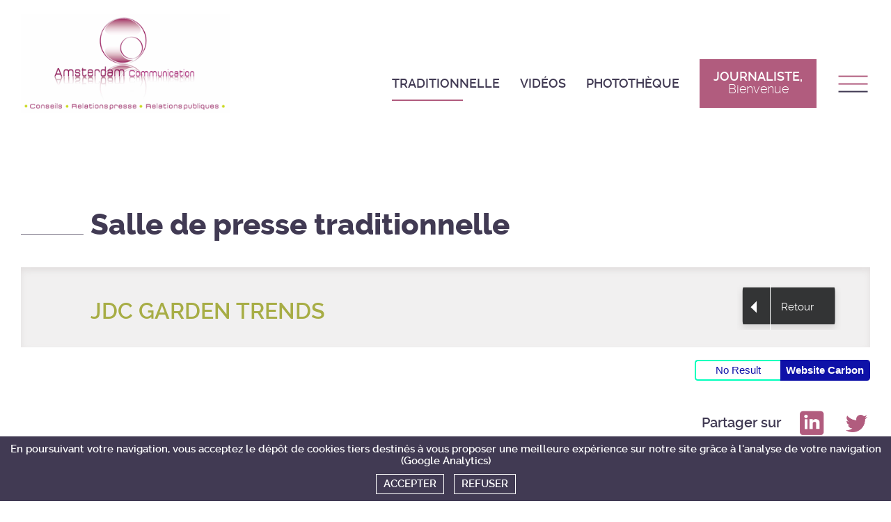

--- FILE ---
content_type: text/html; charset=UTF-8
request_url: https://www.amsterdamcommunication.fr/presse/jdc-exposant-krampouz-planchas-co543.html
body_size: 9193
content:
<!DOCTYPE html PUBLIC "-//W3C//DTD XHTML 1.0 Transitional//EN" "http://www.w3.org/TR/xhtml1/DTD/xhtml1-transitional.dtd">
<html xmlns="http://www.w3.org/1999/xhtml" lang="fr" xml:lang="fr">
    <head>
        <meta http-equiv="Content-Type" content="text/html; charset=utf-8"/>
        <meta name="viewport" content="width=device-width, initial-scale=1"/>

        <title>Communiqué JdC Garden Trends - Salle de presse - 27.01.23</title>

        <meta name="description" content="Presse Jdc Garden Trends : Krampouz dévoile sa nouvelle collection de planchas en inox pour 2024, alliance de la robustesse, de la précision et du plaisir.">

	    
        <link rel="canonical" href="https://www.amsterdamcommunication.fr/presse/jdc-exposant-krampouz-planchas-co543.html"/>

	                <meta name="robots" content="all">
        
        <script type="text/javascript" src="/lib/jquery-1.11.2.min.js"></script>
        <script type="text/javascript" src="/lib/jquery-colorbox/jquery.colorbox-min.js"></script>
        <script type="text/javascript" src="/lib/jquery-colorbox/i18n/jquery.colorbox-fr.js"></script>
        <script type="text/javascript" src="/lib/jquery-form/js/jquery.form.js"></script>
        <script type="text/javascript" src="/lib/jquery.scrollTo.min.js"></script>
	    <script type="text/javascript" src="/lib/jquery.waypoints.min.js"></script>
	    <script type="text/javascript" src="/lib/jquery.matchHeight-min.js"></script>
	    <script type="text/javascript" src="/lib/js.cookie.js"></script>
        <script type="text/javascript" src="/lib/wn/slideshow.js"></script>
	    <script type="text/javascript" src="/lib/wn/popin.js"></script>
	    <script type="text/javascript" src="/lib/wn/accordion.js"></script>
        <script type="text/javascript" src="/swfobject.js"></script>

        <link rel="stylesheet" type="text/css" href="/lib/jquery-colorbox/colorbox.css"/>

	    <link rel="stylesheet" type="text/css" href="/font/2018/raleway/stylesheet.css"/>

        
	    <link rel="stylesheet" type="text/css" href="/css/2018/normalize.7.0.0.css"/>
	    <link rel="stylesheet" type="text/css" href="/css/2018/animate.css"/>
	    <link rel="stylesheet" type="text/css" href="/css/2018/kernel.css"/>
	    <link rel="stylesheet" type="text/css" href="/css/2018/project.css?v2"/>
	    <link rel="stylesheet" type="text/css" href="/css/2018/projectResponsive1920.css"/>
	    <link rel="stylesheet" type="text/css" href="/css/2018/projectResponsive1680.css"/>
	    <link rel="stylesheet" type="text/css" href="/css/2018/projectResponsive1280.css"/>
	    <link rel="stylesheet" type="text/css" href="/css/2018/projectResponsive1024.css"/>
	    <link rel="stylesheet" type="text/css" href="/css/2018/projectResponsive768.css"/>

	    <!--
        <link rel="stylesheet" type="text/css" href="/css/index.css"/>
        <link rel="stylesheet" type="text/css" href="/css/front.css"/>
        <link rel="stylesheet" type="text/css" href="/css/mobile.css"/>
        <link rel="stylesheet" type="text/css" href="/css/tablette.css"/>
        -->

	    <meta property="og:locale" content="fr_FR"/>

        	        <meta property="og:type" content="article"/>
	        <meta property="og:site_name" content="Amsterdam Communication"/>
	        <meta property="og:url" content="https://www.amsterdamcommunication.fr/presse/jdc-exposant-krampouz-planchas-co543.html"/>
	        <meta property="og:title" content="Communiqué JdC Garden Trends - Salle de presse - 27.01.23"/>
	        <meta property="og:description" content="Presse Jdc Garden Trends : Krampouz dévoile sa nouvelle collection de planchas en inox pour 2024, alliance de la robustesse, de la précision et du plaisir."/>
	        <meta property="og:image" content="https://www.amsterdamcommunication.fr/img-imagecommunique-image-1679485361-3737.jpg?w=1200&h=627&bandeColor=FFFFFF"/>

	        <meta name="twitter:title" content="Communiqué JdC Garden Trends - Salle de presse - 27.01.23">
	        <meta name="twitter:description" content="Presse Jdc Garden Trends : Krampouz dévoile sa nouvelle collection de planchas en inox pour 2024, alliance de la robustesse, de la précision et du plaisir.">
	        <meta name="twitter:image" content="https://www.amsterdamcommunication.fr/img-imagecommunique-image-1679485361-3737.jpg?w=1200&h=627&bandeColor=FFFFFF">
            </head>

    <body>
	    <div class="site">
	        <header class="pageHeader">
	<div class="block block1">
		<div class="centeredContent">
			<a href="/" class="logoLink">
				<img src="/images/2018/global/logo.png" alt="Amsterdam Communication : Conseils - Relations presse - Relations publiques" class="logo"/>
			</a>

			<div class="menuContainer menuContainer2">
				<ul class="menu menu2">
					<li class="menuItem">
						<a href="/presse/accueil.html" class="menuLink withEffect current">
							Traditionnelle
						</a>
					</li>

					<li class="menuItem">
						<a href="/presse-videos.html" class="menuLink withEffect">
							Vidéos
						</a>
					</li>

					<li class="menuItem">
						<a href="/presse/phototheque.html" class="menuLink withEffect">
							Photothèque
						</a>
					</li>

					<li class="menuItem">
						<a class="menuLink pressMenuLink2">
							<div class="pressMenuLink2P1">
								Journaliste,
							</div>

							<div class="pressMenuLink2P2">
								Bienvenue
							</div>
						</a>
					</li>
				</ul>

				<a class="menuButton"></a>

				<ul class="menu menu1">
					<li class="menuItem">
						<a href="/secteurs-intervention.html" class="menuLink withEffect">
							Agence
						</a>

						<ul class="subMenu">
							<li class="subMenuItem">
								<a href="/secteurs-intervention.html" class="subMenuLink">
									Secteurs d'intervention
								</a>
							</li>

							<li class="subMenuItem">
								<a href="/outils-communication.html" class="subMenuLink">
									Outils RP
								</a>
							</li>

							<li class="subMenuItem">
								<a href="/formation-professionnelle.html" class="subMenuLink">
									Média training
								</a>
							</li>

							<li class="subMenuItem">
								<a href="/activites.html" class="subMenuLink">
									Champs d'action
								</a>
							</li>

							<li class="subMenuItem">
								<a href="/galerie-videos.html" class="subMenuLink">
									Galerie vidéos
								</a>
							</li>
						</ul>
					</li>


					<li class="menuItem">
						<a href="/newsletter.html" class="menuLink withEffect">
							Mur-mur
						</a>
					</li>

					<li class="menuItem">
						<a href="https://www.architendances.fr" target="_blank" class="menuLink withEffect">
							Blog
						</a>
					</li>

					<li class="menuItem">
						<a href="/actualites.html" class="menuLink withEffect">
							Actualités
						</a>
					</li>

					<li class="menuItem">
						<a href="/contact.html" class="menuLink withEffect">
							Contact
						</a>
					</li>

					<li class="menuItem pressMenuItem">
						<a href="/presse/accueil.html" class="menuLink pressMenuLink withEffect">
							Salle de presse
						</a>

						<ul class="subMenu">
							<li class="subMenuItem">
								<a href="/presse/accueil.html" class="subMenuLink">
									Traditionnelle
								</a>
							</li>

							<li class="subMenuItem">
								<a href="/presse-videos.html" class="subMenuLink">
									Vidéo
								</a>
							</li>

							<li class="subMenuItem">
								<a href="/presse/phototheque.html" class="subMenuLink">
									Photothèque
								</a>
							</li>
						</ul>
					</li>

					<li class="closeMenuButton"></li>
				</ul>
			</div>

			<div class="clear"></div>
		</div>
	</div>
</header>

<script type="text/javascript">
	$(function () {
		// Variables
		var $window = $(window);
		var $document = $(document);
		var $context = $('.pageHeader');
	    var $menuContainer = $context.find('.menuContainer');
		var $menuContainer2 = $context.find('.menuContainer2');
		var $menuButton = $context.find('.menuButton');
		var $menu1 = $context.find('.menu1');


		// Functions
		var onResize = function () {
			if ($window.width() < 1024) {
		        $menuContainer.addClass('responsive');
			} else {
		        $menuContainer.removeClass('responsive');
			}
		};

		var openCloseMenu1 = function () {
			if ($menu1.is(':visible')) {
				closeMenu1();
			} else {
				openMenu1();
			}
		};

		var openMenu1 = function () {
			$menu1.fadeIn();
		};

		var closeMenu1 = function () {
			$menu1.fadeOut();
		};


		// Events
		$window.on('resize load', function () {
		    onResize();
		});

		$menuButton.on('click', function (event) {
			event.stopPropagation();

			openCloseMenu1();
		});

	    $document.on('click', function () {
	    	if (
	    		$menuContainer2.size() > 0
				|| $window.width() < 1024
		    ) {
		        closeMenu1();
		    }
	    });


	    // Calls
	    onResize();
	});
</script>


	        <section class="pageContent">
	            <div class="contenu-presse contenu-presse-communique">
	<div class="block block1">
		<div class="centeredContent">
			<h1 class="titleL1">
				Salle de presse traditionnelle
			</h1>

			<div class="filAriane">
				<a href="javascript:history.back();" class="lienRetour">
					<span class="picto"></span>

					<span class="label">
			            Retour
			        </span>
				</a>

				<div class="filArianeP2">
                    JdC Garden Trends				</div>

				<div class="clear"></div>
			</div>

			
			<div id="wcb" class="carbonbadge"></div>

			<div class="blocPartager">
				<div class="labelPartager">
					Partager sur
				</div>

				<a href="https://www.linkedin.com/sharing/share-offsite/?url=https%3A%2F%2Fwww.amsterdamcommunication.fr%2Fpresse%2Fjdc-exposant-krampouz-planchas-co543.html" target="_blank" title="LinkedIn" class="lienPartagerLinkedIn"></a>

				<a href="https://twitter.com/intent/tweet?text=Krampouz%20d%C3%A9voile%20sa%20nouvelle%20collection%20de%20planchas%20en%20inox%20pour%202024%20alliance%20de%20la%20robustesse%2C%20de%20la%20pr%C3%A9cision%20et%20du%20plaisir.%20https%3A%2F%2Fwww.amsterdamcommunication.fr%2Fpresse%2Fjdc-exposant-krampouz-planchas-co543.html" target="_blank" title="Twitter" class="lienPartagerTwitter"></a>
			</div>

		    <div class="informationsCommunique">
                				    <img src="/img-imagecommunique-image-1679485361-3737.jpg?w=750&h=502&bandeColor=FFFFFF" alt="JdC Garden Trends - JdC Garden Trends - Salle de presse - Amsterdam Communication" class="premiereImage"/>
                
		        <div class="date">
		            27 Janvier 2023		        </div>

		        <div class="typeCommunique">
		            		                Communiqué de presse
		            		        </div>

		        <h2 class="titre">
		            Krampouz dévoile sa nouvelle collection de planchas en inox pour 2024 alliance de la robustesse, de la précision et du plaisir.		        </h2>

		        		            <div class="description">
		                <strong>Leader de la plancha en inox</strong>, <strong>Krampouz</strong> est fi&egrave;re d&rsquo;une <strong>fabrication 100% fran&ccedil;aise</strong> qui lui permet depuis <strong>plus de 70 ans</strong> d&rsquo;&ecirc;tre un acteur reconnu sur le march&eacute; des <strong>appareils de cuisson haut de gamme</strong>. Krampouz d&eacute;voile sa nouvelle <strong>collection de planchas</strong> qui sortira sur le<strong> march&eacute; en 2024</strong>, et r&eacute;affirme l&rsquo;identit&eacute; forte de ses produits : des plaques de cuisson et des ch&acirc;ssis 100% inox, ainsi qu&rsquo;un design robuste, moderne et &eacute;pur&eacute;. <br /><span style="text-decoration: underline;"><strong>Stand L11</strong></span>		            </div>
		        
		        
		        <div class="clear"></div>
		    </div>

		    		        <div class="section sectionFichiers">
		            <h3 class="titreSection">
		                Téléchargements JdC Garden Trends		            </h3>

		            <div class="contenuSection">
		                <ul class="fichiers">
		                    		                        <li class="fichier">
		                            <a href="/file-fichiercommunique-fichier-813.html?method=down" title="Communiqué de presse KRAMPOUZ pour les JdC Garden Trends 2023" class="lienFichier">
		                                CP KRAMPOUZ - JdC Garden Trends		                            </a>
		                        </li>
		                    		                </ul>
		            </div>
		        </div>
		    
		    		        <div class="section sectionImages">
		            <h3 class="titreSection">
		                Photos associées JdC Garden Trends		            </h3>

		            <div class="contenuSection">
		                <div class="slideshow slideshowHorizontal slideshowImages">
		                    <div class="fenetreSlides">
		                        <div class="slides">
		                            		                                <a href="/img-imagecommunique-image-1679485361-3737.jpg" rel="galerie" title="Photos associées" class="slide" data-legende="KRAMPOUZ Plancha Saveur électrique" data-url-telechargement="/file-imagecommunique-image-down-3737.html?extension=.jpg" data-url-partage-pinterest="https://www.pinterest.com/pin/create/button/?url=https%3A%2F%2Fwww.amsterdamcommunication.fr%2Fpresse%2Fjdc-exposant-krampouz-planchas-co543.html&media=https%3A%2F%2Fwww.amsterdamcommunication.fr%2Fimg-imagecommunique-image-1679485361-3737.jpg&description=KRAMPOUZ%20Plancha%20Saveur%20%C3%A9lectrique" data-url-partage-facebook="http://www.facebook.com/sharer.php?u=https%3A%2F%2Fwww.amsterdamcommunication.fr%2Fpresse%2Fkrampouz-devoile-sa-nouvelle-collection-de-planchas-en-inox-pour-2024-alliance-de-la-robustesse-de-la-precision-et-du-plaisir-i3737.html" data-url-partage-twitter="https://twitter.com/intent/tweet?text=KRAMPOUZ%20Plancha%20Saveur%20%C3%A9lectrique%20https%3A%2F%2Fwww.amsterdamcommunication.fr%2Fpresse%2Fkrampouz-devoile-sa-nouvelle-collection-de-planchas-en-inox-pour-2024-alliance-de-la-robustesse-de-la-precision-et-du-plaisir-i3737.html">
		                                    <img src="/img-imagecommunique-image-1679485361-3737.jpg?w=310&h=208&bandeColor=FFFFFF" alt="JdC Garden Trends - JdC Garden Trends - Salle de presse - Amsterdam Communication" class="image"/>

		                                    <div class="masque"></div>
		                                </a>
		                            		                                <a href="/img-imagecommunique-image-1679485406-3738.jpg" rel="galerie" title="Photos associées" class="slide" data-legende="KRAMPOUZ Plancha Saveur électrique" data-url-telechargement="/file-imagecommunique-image-down-3738.html?extension=.jpg" data-url-partage-pinterest="https://www.pinterest.com/pin/create/button/?url=https%3A%2F%2Fwww.amsterdamcommunication.fr%2Fpresse%2Fjdc-exposant-krampouz-planchas-co543.html&media=https%3A%2F%2Fwww.amsterdamcommunication.fr%2Fimg-imagecommunique-image-1679485406-3738.jpg&description=KRAMPOUZ%20Plancha%20Saveur%20%C3%A9lectrique" data-url-partage-facebook="http://www.facebook.com/sharer.php?u=https%3A%2F%2Fwww.amsterdamcommunication.fr%2Fpresse%2Fkrampouz-devoile-sa-nouvelle-collection-de-planchas-en-inox-pour-2024-alliance-de-la-robustesse-de-la-precision-et-du-plaisir-i3738.html" data-url-partage-twitter="https://twitter.com/intent/tweet?text=KRAMPOUZ%20Plancha%20Saveur%20%C3%A9lectrique%20https%3A%2F%2Fwww.amsterdamcommunication.fr%2Fpresse%2Fkrampouz-devoile-sa-nouvelle-collection-de-planchas-en-inox-pour-2024-alliance-de-la-robustesse-de-la-precision-et-du-plaisir-i3738.html">
		                                    <img src="/img-imagecommunique-image-1679485406-3738.jpg?w=310&h=208&bandeColor=FFFFFF" alt="JdC Garden Trends - JdC Garden Trends - Salle de presse - Amsterdam Communication" class="image"/>

		                                    <div class="masque"></div>
		                                </a>
		                            		                                <a href="/img-imagecommunique-image-1679485418-3739.jpg" rel="galerie" title="Photos associées" class="slide" data-legende="KRAMPOUZ (logo)" data-url-telechargement="/file-imagecommunique-image-down-3739.html?extension=.jpg" data-url-partage-pinterest="https://www.pinterest.com/pin/create/button/?url=https%3A%2F%2Fwww.amsterdamcommunication.fr%2Fpresse%2Fjdc-exposant-krampouz-planchas-co543.html&media=https%3A%2F%2Fwww.amsterdamcommunication.fr%2Fimg-imagecommunique-image-1679485418-3739.jpg&description=KRAMPOUZ%20%28logo%29" data-url-partage-facebook="http://www.facebook.com/sharer.php?u=https%3A%2F%2Fwww.amsterdamcommunication.fr%2Fpresse%2Fkrampouz-devoile-sa-nouvelle-collection-de-planchas-en-inox-pour-2024-alliance-de-la-robustesse-de-la-precision-et-du-plaisir-i3739.html" data-url-partage-twitter="https://twitter.com/intent/tweet?text=KRAMPOUZ%20%28logo%29%20https%3A%2F%2Fwww.amsterdamcommunication.fr%2Fpresse%2Fkrampouz-devoile-sa-nouvelle-collection-de-planchas-en-inox-pour-2024-alliance-de-la-robustesse-de-la-precision-et-du-plaisir-i3739.html">
		                                    <img src="/img-imagecommunique-image-1679485418-3739.jpg?w=310&h=208&bandeColor=FFFFFF" alt="JdC Garden Trends - JdC Garden Trends - Salle de presse - Amsterdam Communication" class="image"/>

		                                    <div class="masque"></div>
		                                </a>
		                            		                        </div>
		                    </div>

		                    <a class="afficherSlidePrecedent"></a>
		                    <a class="afficherSlideSuivant"></a>
		                </div>
		            </div>
		        </div>
		    
		    
		    <div class="informationsClient">
    <div class="colonnes">
        <div class="colonne colonne1">
                            <div class="conteneurLogo">
                    <img src="/img-client-logo-1757676456-68.jpg?w=370&h=199&bandeColor=FFFFFF" alt="JdC Garden Trends - Salle de presse - Amsterdam Communication" class="logo"/>
                </div>
                    </div>

        <div class="colonne colonne2">
            <div class="nom">
                JdC Garden Trends            </div>

                            <div class="coordonnees">
                    Parc Chanot<br />
Rond Point du Prado<br />
13008 Marseille                </div>
            
            		        <a href="https://www.jdcgardentrends.com" target="_blank" class="lienSiteInternet">
			        Site internet
		        </a>
                    </div>

        <div class="colonne colonne3">
            <div class="contact">
	            <img src="/images/picto-contact.png" alt="" class="icon">

                <div class="contactPresse">
                    Contact presse
                </div>

                <div class="amsterdamCommunication">
                    Catherine AMSTERDAM
                </div>

                <div class="numeroTelephone">
                    Tel. <a href="tel:+33243940171" class="surbrillance">02 43 94 01 71</a>
                </div>
            </div>
        </div>

	    <div class="colonne colonne4">
		    <a href="/presse/demander-informations.html?ajax&idcommunique=543" rel="nofollow" class="lienDemandeInformationsComplementaires">
			    Demande d'informations

			    <br/>

			    complémentaires
		    </a>

            			    <a href="https://www.calameo.com/read/00241564715daa1a18aa9?authid=K3eMzygEy4QE" target="_blank" class="lienCalameo">
				    Revue de presse
			    </a>
            	    </div>
    </div>
</div><script type="text/javascript">//////////
// Variables
//////////

var $lienDemandeInformationsComplementaires;

//////////
// Fonctions
//////////

//////////
// Programme
//////////

$(function(){
	// Initialisation
	$lienDemandeInformationsComplementaires = $(".contenu-presse .lienDemandeInformationsComplementaires");

	// Evénements

	// Appels
	gererLienDemandeInformationsComplementaires($lienDemandeInformationsComplementaires);
});</script>
		    		        <div class="communiquePrecedentSuivant">
		            		                <a href="/presse/jdc-exposant-facom-chaussettes-travail-co497.html" class="lienVersCommuniquePrecedent actif">
		                    communiqué précédent JdC Garden Trends		                </a>
		            
		            		                <a href="/presse/jdc-exposant-eda-groupe-contentant-co554.html" class="lienVersCommuniqueSuivant actif">
		                    communiqué suivant JdC Garden Trends		                </a>
		            
		            <div class="clear"></div>
		        </div>
		    
		    <a href="javascript:history.back();" class="lienRetour">
		        <span class="picto"></span>

		        <span class="label">
		            Retour
		        </span>
		    </a>

		    <div class="clear"></div>
		</div>
	</div>
</div><script type="text/javascript">//////////
// Variables
//////////

var $slideshowImages;
var $slides;

//////////
// Fonctions
//////////

//////////
// Programme
//////////

$(function(){
	// Initialisation
	$slideshowImages = $(".contenu-presse-communique .slideshowImages");
	$slides = $(".contenu-presse-communique .slideshowImages .slide");

	// Evénements

	// Appels
	$slideshowImages.WNSlideshow({
		jouerAutomatiquement: false,
		effet: "glissement",
		/*nbSlidesMinimum: 4*/
	});

	$slides.colorbox({
		returnFocus: false,
		maxWidth: "90%",
		maxHeight: "90%",
		onLoad: function(){
			var $cboxContent = $("#cboxContent");

			var $legendeEtLiens = $cboxContent.find(".legendeEtLiens");
			$legendeEtLiens.remove();
		},
		onClosed: function(){
			var $cboxContent = $("#cboxContent");

			var $legendeEtLiens = $cboxContent.find(".legendeEtLiens");
			$legendeEtLiens.remove();
		},
		onComplete: function(){
			var $slide = $.colorbox.element();

			var $cboxContent = $("#cboxContent");

			var $legendeEtLiens = $('<div class="legendeEtLiens"></div>');
			$legendeEtLiens.appendTo($cboxContent);

			var $legende = $('<div class="legende">'+$slide.data("legende")+'</div>');
			$legende.appendTo($legendeEtLiens);

			var $lienPartagerTwitter = $('<a href="'+$slide.data("url-partage-twitter")+'" target="_blank" title="Twitter" class="lienPartagerTwitter"></a>');
			$lienPartagerTwitter.appendTo($legendeEtLiens);

			var $lienPartagerFacebook = $('<a href="'+$slide.data("url-partage-facebook")+'" target="_blank" title="Facebook" class="lienPartagerFacebook"></a>');
			$lienPartagerFacebook.appendTo($legendeEtLiens);

			var $lienPartagerPinterest = $('<a href="'+$slide.data("url-partage-pinterest")+'" target="_blank" title="Pinterest" class="lienPartagerPinterest"></a>');
			$lienPartagerPinterest.appendTo($legendeEtLiens);

			var $labelPartager = $('<span class="labelPartager">Partager sur</span>');
			$labelPartager.appendTo($legendeEtLiens);

			var $lienTelecharger = $('<a href="'+$slide.data("url-telechargement")+'" class="lienTelecharger">Télécharger</a>');
			$lienTelecharger.appendTo($legendeEtLiens);
		}
	});
});</script>	        </section>

	        <footer class="pageFooter">
    		<div class="block block4">
			<div class="centeredContent">
				<div class="text">
					Vous ne nous connaissez pas encore&nbsp;?

					<br/>

					Voici notre kit accueil presse “Bienvenue”
				</div>

				<a href="https://fr.calameo.com/read/002415647636abdc9b89c?authid=yuMkpVtQIYqZ" target="_blank" class="downloadLink">
					Bienvenue
				</a>
			</div>
		</div>
	
	<div class="block block3">
		<div class="centeredContent">
			<a href="/contact.html?recevoirinformations=1#formulaire" class="newsletterLink">
				<div class="newsletterLinkP1">
					Abonnez-vous à notre
				</div>

				<div class="newsletterLinkP2">
					Newsletter
				</div>

				<img src="/images/2018/global/newsletterIcon.png" alt="Newsletter - Amsterdam Communication, agence de relations presse maison-jardin" class="icon"/>
			</a>
		</div>
	</div>

	<div class="block block2">
		<div class="centeredContent">
			<a href="https://www.youtube.com/user/amsterdamcom1" target="_blank" class="youtubeSocialLink">
				Salle de presse vidéo
			</a>

			<ul class="socialLinkItems">
				<li class="socialLinkItem">
					<a href="https://www.linkedin.com/in/catherine-amsterdam-51065326/" target="_blank" class="socialLink linkedIn"></a>
				</li>

				<li class="socialLinkItem">
					<a href="https://www.facebook.com/amsterdamcom/" target="_blank" class="socialLink facebook"></a>
				</li>

				<li class="socialLinkItem">
					<a href="https://twitter.com/AgenceAmsterdam" target="_blank" class="socialLink twitter"></a>
				</li>

				<li class="socialLinkItem">
					<a href="https://www.pinterest.fr/amsterdamcom/" target="_blank" class="socialLink pinterest"></a>
				</li>

				<li class="socialLinkItem">
					<a href="https://www.instagram.com/caamsterdam/" target="_blank" class="socialLink instagram"></a>
				</li>

				<li class="socialLinkItem">
					<a href="https://anchor.fm/amsterdam-communication" target="_blank" class="socialLink anchorFm"></a>
				</li>
			</ul>
		</div>
	</div>

	<div class="block block1">
		<div class="centeredContent">
			<div class="columns columnL1s">
				<div class="column columnL1 columnL1-1">
					<a href="https://www.rp30.fr" target="_blank" class="coachRPLink">
						<img src="/images/2018/global/rpLogo.png" alt="Application RP 3.0 de l’agence Amsterdam Communication pour réussir ses relations presse" class="logo"/>

						<div class="title">
							Coach RP3.0
						</div>

						<div class="text">
							Découvrez Mon Coach RP3.0

							<br/>

							l'appli pour réussir ses relations presse&nbsp;!
						</div>
					</a>

					<div class="space"></div>

					<a href="/pdf/charte-qualite-agence-rp-amsterdamcommunication.pdf" target="_blank" class="link">
						Charte qualité
					</a>

					<div></div>

					<a href="https://www.synap.org" target="_blank" class="link synapLink">
						<div class="label">
							Agence agréée par le
						</div>

						<img src="/images/2018/global/synapLogo.png" alt="L’agence de relations presse Amsterdam Communication agréée par le Synap" class="logo"/>
					</a>

					<div></div>

					
					<a href="/mentions-legales.html" class="link legalNoticesLink">
						Mentions légales
					</a>
				</div>

				<div class="column columnL1 columnL1-2">
					<div class="columns columnL2s">
						<div class="column columnL2 columnL2-1">
							<div class="title">
								Salle de Presse
							</div>

							<ul class="subMenu">
								<li class="subMenuItem">
									<a href="/presse/accueil.html" class="subLink">
										Salle de presse traditionnelle
									</a>
								</li>

								<li class="subMenuItem">
									<a href="/presse-videos.html" class="subLink">
										Salle de presse vidéo
									</a>
								</li>

								<li class="subMenuItem">
									<a href="/presse/phototheque.html" class="subLink">
										Photothèque
									</a>
								</li>
							</ul>

							<div class="space"></div>

							<div class="title">
								L'agence
							</div>

							<ul class="subMenu">
								<li class="subMenuItem">
									<a href="/secteurs-intervention.html" class="subLink">
										Secteurs d'intervention
									</a>
								</li>

								<li class="subMenuItem">
									<a href="/outils-communication.html" class="subLink">
										Outils RP
									</a>
								</li>

								<li class="subMenuItem">
									<a href="/formation-professionnelle.html" class="subLink">
										Média training
									</a>
								</li>

								<li class="subMenuItem">
									<a href="/activites.html" class="subLink">
										Champs d'action
									</a>
								</li>

								<li class="subMenuItem">
									<a href="/galerie-videos.html" class="subLink">
										Galerie vidéos
									</a>
								</li>
							</ul>
						</div>

						<div class="column columnL2 columnL2-2">
							<ul class="menu">
								
								<li class="menuItem">
									<a href="/newsletter.html" class="link">
										Mur mur
									</a>
								</li>

								<li class="menuItem">
									<a href="https://www.architendances.fr" target="_blank" class="link">
										Blog
									</a>
								</li>

								<li class="menuItem">
									<a href="/actualites.html" class="link">
										Actualités
									</a>
								</li>

								<li class="menuItem">
									<a href="/contact.html" class="link">
										Contact
									</a>
								</li>
							</ul>
						</div>
					</div>
				</div>

				<div class="column columnL1 columnL1-3">
					<div class="title">
						Pour nous contacter
					</div>

					<div class="text">
						Tél. <a href="tel:+33243940171" class="emailLink">02 43 94 01 71</a>

						<br/>

						e-mail <a href="mailto:ca@amsterdamcommunication.fr" class="emailLink">ca@amsterdamcommunication.fr</a>
					</div>

					<div class="space"></div>

					<div class="title">
						Pour venir
					</div>

					<div class="text">
						19 rue Saint Pierre

						<br/>

						72200 LA FLÈCHE
					</div>

					<a href="https://goo.gl/maps/wx4ZiCve1p4PV4yY7" target="_blank" class="mapLink">
						<img src="/images/2018/global/mapPicture.png" alt="Amsterdam Communication, agence RP basée à La Flèche (72200)" class="mapPicture"/>
					</a>
				</div>
			</div>
		</div>
	</div>
</footer>


<a class="rideUp"></a>

<script type="text/javascript">
    $(function () {
        // Variables
        var $window = $(window);
        var $rideUp = $('.rideUp');


        // Functions
        var showHideRideUpButton = function () {
            if ($window.scrollTop() >= 300) {
                $rideUp.fadeIn(300);
            } else {
                $rideUp.hide();
            }
        };

        var rideUp = function () {
            $.scrollTo(0, 1000);
        };


        // Events
        $window.on('scroll', function () {
            showHideRideUpButton();
        });

        $rideUp.on('click', function (){
            rideUp();
        });
    });
</script>


		    <div class="cookiesBanner">
			    <div class="message">
				    En poursuivant votre navigation, vous acceptez le dépôt de cookies tiers destinés à vous proposer une meilleure expérience sur notre site grâce à l'analyse de votre navigation (Google Analytics)
			    </div>

			    <a class="acceptButton">
				    Accepter
			    </a>

			    <a class="rejectButton">
				    Refuser
			    </a>

			    		    </div>
	    </div>

	    <script type='text/javascript' data-cfasync='false'>window.purechatApi = { l: [], t: [], on: function () { this.l.push(arguments); } }; (function () { var done = false; var script = document.createElement('script'); script.async = true; script.type = 'text/javascript'; script.src = 'https://app.purechat.com/VisitorWidget/WidgetScript'; document.getElementsByTagName('HEAD').item(0).appendChild(script); script.onreadystatechange = script.onload = function (e) { if (!done && (!this.readyState || this.readyState == 'loaded' || this.readyState == 'complete')) { var w = new PCWidget({c: 'e6050704-fdfb-46b3-a74b-97a1171078cb', f: true }); done = true; } }; })();</script>

	    <script src="https://unpkg.com/website-carbon-badges@1.1.3/b.min.js" defer></script>
    </body>
</html>
<script type="text/javascript">//



$(function() {
	//Core_upload
	$("input[type=button].core_upload_file_trigger, button.core_upload_file_trigger").click(function(){
		var trigger = $(this);
		var param = new Object();
		param.ajax      = "true";
		param.fileType  = trigger.attr("fileType");
		param.callBackFieldName  = trigger.attr("callBackFieldName");
		if(trigger.attr("autorizedMimeType") != undefined)
				param.autorizedMimeType = trigger.attr("autorizedMimeType").split(";");

		switch(trigger.attr("fileType")){
				case "image":
						if(trigger.attr("fileExtension") != undefined)
								param.fileExtension = trigger.attr("fileExtension");
						if(trigger.attr("exceptedwidth") != undefined)
								param.width = trigger.attr("exceptedwidth");
						if(trigger.attr("exceptedheight") != undefined)
								param.height = trigger.attr("exceptedheight");
						if(trigger.attr("isMaxSize") != undefined)
								param.isMaxSize = true;
						if(trigger.attr("bandeColor") != undefined)
								param.bandeColor = trigger.attr("bandeColor");
						break;
		}

		$("body").append('<div class="core_upload_file_popup" style="display:none;"></div>');
		var CoreUploadFilePopup = "div.core_upload_file_popup";
		param.core_UploadFile_Popup = CoreUploadFilePopup;

		$.get("core_upload.html", param, function(data){
            $(CoreUploadFilePopup).html(data);
            $(CoreUploadFilePopup ).dialog({ autoOpen:false, closeOnEscape:true, height:600, width:950, modal:true, resizable: false, draggable:false, title:"Fenêtre d'envoi de fichier", close:function(){
                                $(CoreUploadFilePopup).remove();
                            } });
            $(CoreUploadFilePopup).dialog("open");
            $(CoreUploadFilePopup).find("iframe").each(function() { $(this).attr('src', $(this).attr('src2')); });
		});
    });

	//Core_upload bouton étape 2
	$("body").off('click',"input[type=button].core_upload_file_trigger_etape2, button.core_upload_file_trigger_etape2").on('click',"input[type=button].core_upload_file_trigger_etape2, button.core_upload_file_trigger_etape2" , function(e){
		var trigger = $(this);
		var param = new Object();
		param.ajax      = "true";
		param.fileType  = trigger.attr("fileType");
		//param.callBackFieldName  = trigger.attr("callBackFieldName");
		if(trigger.attr("autorizedMimeType") != undefined)
				param.autorizedMimeType = trigger.attr("autorizedMimeType").split(";");

		switch(trigger.attr("fileType")){
				case "image":
						if(trigger.attr("fileExtension") != undefined)
								param.fileExtension = trigger.attr("fileExtension");
						if(trigger.attr("exceptedwidth") != undefined)
								param.width = trigger.attr("exceptedwidth");
						if(trigger.attr("exceptedheight") != undefined)
								param.height = trigger.attr("exceptedheight");
						if(trigger.attr("isMaxSize") != undefined)
								param.isMaxSize = true;
						if(trigger.attr("bandeColor") != undefined)
								param.bandeColor = trigger.attr("bandeColor");
						break;
		}

		$("body").append('<div class="core_upload_file_popup" style="display:none;"></div>');


		if( $(".fichierAEnvoyer[champ="+trigger.attr("champ")+"]").length == 0 ){
			codeHTMLChampFichier = '<input type="hidden" champ="'+trigger.attr("champ")+'" class="fichierAEnvoyer" name="champFichierJSONs['+$(".champChargementFichier[champ="+trigger.attr("champ")+"]").attr("idDisplay")+']['+$(".champChargementFichier[champ="+trigger.attr("champ")+"]").attr("nom")+']" value=""/>';
			$(".champChargementFichier[champ="+trigger.attr("champ")+"]").after(codeHTMLChampFichier);
		}

		var CoreUploadFilePopup = "div.core_upload_file_popup";
		param.core_UploadFile_Popup = CoreUploadFilePopup;

		param["raw"] = "";
		param[$("input.fichierPourCoreUpload").attr("name")] = $("input.fichierPourCoreUpload").attr("value");
		param["act"] = "add";
		param["etape2Directe"] = "";
		if($("input.fichierPourCoreUpload").attr("callBackFieldName") != undefined)
			param["callBackFieldName"] = $("input.fichierPourCoreUpload").attr("callBackFieldName");
		else
			param["callBackFieldName"] = $(".fichierAEnvoyer[champ="+trigger.attr("champ")+"]").attr("name");
		param["mod"] = "mono";
		param["fileType"] = trigger.attr("fileType");
		param["fileExtension"] = trigger.attr("fileExtension");
		param["bandecolor"] = 0;
		param["width"] = trigger.attr("exceptedwidth");
		param["height"] = trigger.attr("exceptedheight");
		param["noDelete"] = false;
		param["nomChamp"] = trigger.attr("champ");

		if($("input.fichierPourCoreUpload").attr("value") != "" && $("input.fichierPourCoreUpload").attr("value") != undefined){
			//+"champFichierJSONs["+champ.attr("idDisplay")+"]["+champ.attr("nom")+"]="+response.fichierJSON64
			$(this).ajaxWebApp({type: "POST", url: "core_upload.html?ajax" ,async: true, data: param, success: function(received){
				$(CoreUploadFilePopup).html(received);
				$(CoreUploadFilePopup ).dialog({ autoOpen:false, closeOnEscape:true, height:600, width:950, modal:true, resizable: false, draggable:false, title:"Fen�tre d'envoi de fichier", close:function(){
									$(CoreUploadFilePopup).remove();
								} });
				$(CoreUploadFilePopup).dialog("open");
			}});

		}
    });

	$("div.champChargementFichier").each(function(){
		gererChampChargementFichier($(this));
	});
});


////////////////////////////////////////
// Projet
////////////////////////////////////////

//////////
// Variables
//////////

//////////
// Fonctions
//////////

/**
 * Gérer un champ de sélection
 * @param $champSelection
 */
var gererChampSelection = function($champSelection)
{
	var $champ = $champSelection.find(".champ");
	var $valeur = $champSelection.find(".valeur");
	var $liste = $champSelection.find(".liste");
	var $elementListes = $liste.find(".elementListe");

	$champSelection.on("click", function(event){
		event.stopPropagation();

		$liste.show();
	});

	$elementListes.on("click", function(event){
		event.stopPropagation();

		var $elementListe = $(this);

		$champ.val($elementListe.data("valeur"));
		$valeur.text($elementListe.text());

		if ($elementListe.data("valeur") == "0") {
			$valeur.removeClass("actif");
		} else {
			$valeur.addClass("actif");
		}

		$liste.hide();
	});

	$(document).on("click", function(){
		$liste.hide();
	});
};

/**
 * Gérer le lien de demande d'informations complémentaires
 * @param $lien
 */
var gererLienDemandeInformationsComplementaires = function($lien)
{
	$lien.colorbox({
		maxWidth: '100%',
		maxHeight: '100%'
	});
};

/**
 * Gérer un formulaire AJAX
 * @param $formulaire
 * @param fcConfirmation
 * @param fcErreur
 */
var gererFormulaireAJAX = function($formulaire,fcConfirmation,fcErreur)
{
	$formulaire.ajaxForm({
		"url": $formulaire.attr("action"),
		"data": {
			"ajax": true
		},
		"beforeSubmit": function(formData,jqForm,options){
			$formulaire.find("button[type='submit']").prop("disabled",true);
			var $chargement = $formulaire.find(".chargement");
			if($chargement.size() != 0)
			{
				$chargement.show();
			}
		},
		"success": function(retourTraitementJSON,statusText,xhr,$form){
			$formulaire.find(".erreur").remove();
			$formulaire.find(".retourTraitement").empty();
			$formulaire.find("button[type='submit']").prop("disabled",false);
			var $chargement = $formulaire.find(".chargement");
			if($chargement.size() != 0)
			{
				$chargement.hide();
			}

			var retourTraitement = $.parseJSON(retourTraitementJSON);

			if(retourTraitement.Erreurs.champs.length != 0
				|| retourTraitement.Erreurs.generales.length != 0)
			{
				if(retourTraitement.Erreurs.champs.length != 0)
				{
					for(var nomChamp in retourTraitement.Erreurs.champs)
					{
						var $erreur = $('<span class="erreur">'+retourTraitement.Erreurs.champs[nomChamp]+'</span>');
						var $espaceChamp = $formulaire.find(".champ[name='"+nomChamp+"']").closest(".espaceChamp");
						$erreur.appendTo($espaceChamp);
					}
				}

				if(retourTraitement.Erreurs.generales.length != 0)
				{
					var $erreurs = $('<div class="erreurs"></div>');
					var $retourTraitement = $formulaire.find(".retourTraitement");
					$erreurs.appendTo($retourTraitement);

					for(var i in retourTraitement.Erreurs.generales)
					{
						var $erreur = $('<div class="erreur">'+retourTraitement.Erreurs.generales[i]+'</div>');
						$erreur.appendTo($erreurs);
					}
				}

				if(fcErreur != undefined)
				{
					fcErreur(retourTraitement);
				}
			}
			else if(retourTraitement.Redirection !== "")
			{
				document.location = retourTraitement.Redirection;
			}
			else if(retourTraitement.Confirmation !== "")
			{
				var $confirmation = $('<div class="confirmation">'+retourTraitement.Confirmation+'</div>');
				var $retourTraitement = $formulaire.find(".retourTraitement");
				$confirmation.appendTo($retourTraitement);

				$formulaire.attr("action","#");
				$formulaire.find("button[type='submit']").remove();

				if(fcConfirmation != undefined)
				{
					fcConfirmation(retourTraitement);
				}
			}
		}
	});
};


//////////
// Programme
//////////

$(function(){
	// Variables
	var $cookiesBanner = $('.cookiesBanner');
	var $acceptButton = $cookiesBanner.find('.acceptButton');
	var $rejectButton = $cookiesBanner.find('.rejectButton');

	var GA_PROPERTY = 'UA-24229092-1';
	var GA_COOKIE_NAMES = ['__utma', '__utmb', '__utmc', '__utmz', '_ga', '_gat'];


	// Fonctions
	var startGoogleAnalytics = function () {
		(function(i,s,o,g,r,a,m){i['GoogleAnalyticsObject']=r;i[r]=i[r]||function(){
			(i[r].q=i[r].q||[]).push(arguments)},i[r].l=1*new Date();a=s.createElement(o),
			m=s.getElementsByTagName(o)[0];a.async=1;a.src=g;m.parentNode.insertBefore(a,m)
		})(window,document,'script','https://www.google-analytics.com/analytics.js','ga');

		ga('create', GA_PROPERTY);
		ga('send', 'pageview');
	};

	var processCookiesConsent = function () {
		var consentCookie = Cookies.getJSON('hasConsent');
		var doNotTrack = navigator.doNotTrack || navigator.msDoNotTrack;

		if (
			doNotTrack === 'yes'
			|| doNotTrack === '1'
			|| consentCookie === false
		) {
			rejectCookies();

			return;
		}

		if (consentCookie === true) {
			startGoogleAnalytics();

			return;
		}

		if (
			doNotTrack === 'no'
			|| doNotTrack === '0'
		) {
			Cookies.set('hasConsent', true, {expires: 395});

			startGoogleAnalytics();

			return;
		}

		$cookiesBanner.addClass('shown');
	};

	var acceptCookies = function () {
		var consentCookie = Cookies.getJSON('hasConsent');

		if (consentCookie === undefined) {
			Cookies.set('hasConsent', true, {expires: 365});

			Cookies.remove('ga-disable-'+GA_PROPERTY);

			startGoogleAnalytics();

			$cookiesBanner.remove();
		}
	};

	var rejectCookies = function () {
		Cookies.set('ga-disable-'+GA_PROPERTY, true, {expires: 395});
		window['ga-disable-'+GA_PROPERTY] = true;

		Cookies.set('hasConsent', false, {expires: 395});

		$.each(GA_COOKIE_NAMES, function (gaCookieName) {
			Cookies.remove(gaCookieName);
		});

		$cookiesBanner.remove();
	};


	// Evénements
	$('a').on('click', function () {
		var $a = $(this);

		if (!$a.hasClass('learnMoreButton')) {
			acceptCookies();
		}
	});

	$cookiesBanner.on('click', function (event) {
		event.stopPropagation();
	});

	$acceptButton.on('click', function (event) {
		event.stopPropagation();

		acceptCookies();
	});

	$rejectButton.on('click', function (event) {
		event.stopPropagation();

		rejectCookies();
	});


	// Appels
	processCookiesConsent();
});</script>

--- FILE ---
content_type: text/css
request_url: https://www.amsterdamcommunication.fr/css/2018/projectResponsive1920.css
body_size: -135
content:
/*////////////////////////////////////////
// Moins de 1920px
////////////////////////////////////////*/

@media (max-width: 1919px)
{
	/*//////////////////////////////////////
	// Pages
	//////////////////////////////////////*/

	/*//////////////////
	// Page : accueil
	//////////////////*/

	/*.site .accueil .block3 .item
	{
		max-width: 245px;
	}*/
}

--- FILE ---
content_type: text/css
request_url: https://www.amsterdamcommunication.fr/css/2018/projectResponsive1280.css
body_size: 566
content:
/*////////////////////////////////////////
// Moins de 1280px
////////////////////////////////////////*/

@media (max-width: 1279px)
{
	/*//////////////////////////////////////
	// Global
	//////////////////////////////////////*/

	.site .centeredContent
	{
		padding: 0 20px;
	}

	.site .rideUp
	{
		/*right: 20px;*/
		bottom: 20px;
	}


	/*//////////////////
	// Page header
	//////////////////*/

	.site .pageHeader .block1 .logo
	{
		width: 205px;
	}

	.site .pageHeader .block1 .menuContainer
	{
		margin-top: 25px;
	}

	.site .pageHeader .block1 .menuItem
	{
		margin-left: 20px;
	}

	.site .pageHeader .block1 .menuLink
	{
		font-size: 16px;
	}

	.site .pageHeader .block1 .pressMenuLink
	{
		font-size: 16px;
	}


	/*//////////////////
	// Page footer
	//////////////////*/

	.site .pageFooter .block1 .columnL1-1
	{
		padding-right: 25px;
	}

	.site .pageFooter .block1 .columnL1-2
	{
		padding-left: 25px;
		padding-right: 25px;
	}

	.site .pageFooter .block1 .columnL1-3
	{
		padding-left: 25px;
	}

	/**/

	.site .pageFooter .block2 .socialLinkItems
	{
		display: block;
		margin: 50px 0 0 0;
	}

	.site .pageFooter .block2 .socialLink
	{
		width: 50px !important;
		height: 50px;
	}


	/*//////////////////////////////////////
	// Pages
	//////////////////////////////////////*/

	/*//////////////////
	// Page : accueil
	//////////////////*/

	.site .accueil .block3 .item
	{
		max-width: 175px;
		margin: 0 10px;
	}

	.site .accueil .block3 .text
	{
		font-size: 16px;
	}


	/*//////////////////
	// Page : secteurs d'intervention
	//////////////////*/

	.site .secteursInterventionContent .grid
	{
		margin: -50px 0 0 -30px;
	}

	.site .secteursInterventionContent .gridItem
	{
		padding: 50px 0 0 30px;
	}


	/*//////////////////
	// Page : activités
	//////////////////*/

	.site .activitesContent .box,
	.site .formationProfessionnelleContent .box,
	.site .outilsCommunicationContent .box
	{
		padding: 50px;
	}

	.site .activitesContent .titleL2:before,
	.site .formationProfessionnelleContent .titleL2:before,
	.site .outilsCommunicationContent .titleL2:before
	{
		left: -35px;
	}



	/*//////////////////
	// Page : contact
	//////////////////*/

	.site .contactContent .block2 .column1
	{
		padding-right: 25px;
	}

	.site .contactContent .block2 .column2
	{
		padding-left: 0;
	}


	/*//////////////////
	// Page : presse-videos
	//////////////////*/

	.site .galerieVideo .block1 .column1,
	.site .presseVideo .block1 .column1
	{
		padding-right: 25px;
	}

	.site .galerieVideo .block1 .column2,
	.site .presseVideo .block1 .column2
	{
		padding-left: 25px;
	}


	/*//////////////////
	// Pages : presse
	//////////////////*/

	.contenu-presse .informationsClient .lienDemandeInformationsComplementaires
	{
		padding: 20px 40px 20px 55px;
		background: url('/images/2018/shared/arrowIcon4.png') 15px center no-repeat #b15c7e;
	}

	.contenu-presse .informationsClient .lienCalameo
	{
		padding: 0 40px 0 55px;
		background: url('/images/2018/presse/eoIcon.png') 10px center no-repeat #413a53;
	}


	/*//////////////////
	// Page : presse/communique
	//////////////////*/

	.contenu-presse-communique .informationsCommunique .premiereImage
	{
		max-width: 400px;
	}
}

--- FILE ---
content_type: text/css
request_url: https://www.amsterdamcommunication.fr/css/2018/projectResponsive768.css
body_size: 1825
content:
/*////////////////////////////////////////
// Moins de 768px
////////////////////////////////////////*/

@media (max-width: 767px)
{
	/*//////////////////////////////////////
	// Global
	//////////////////////////////////////*/

	/*//////////////////
	// Page header
	//////////////////*/

	.site .pageHeader .block1 .menuContainer2 .menu1,
	.site .pageHeader .block1 .responsive .menu1
	{
		padding-left: 40px;
		padding-right: 60px;
		position: fixed;
		top: 0;
		left: 0;
		right: 0;
		bottom: 0;
		overflow: auto;
	}

	.site .pageHeader .block1 .menuContainer2 .closeMenuButton,
	.site .pageHeader .block1 .responsive .closeMenuButton
	{
		position: fixed;
	}


	/*//////////////////
	// Page footer
	//////////////////*/

	.site .pageFooter .block1 .columnL1-2
	{
		text-align: center;
	}

	.site .pageFooter .block1 .columnL2s
	{
		display: block;
	}

	.site .pageFooter .block1 .columnL2
	{
		display: block;
		width: auto;
	}

	.site .pageFooter .block1 .columnL2-2
	{
		margin-top: 40px;
	}

	/**/

	.site .pageFooter .block2
	{
		padding-top: 60px;
		padding-bottom: 60px;
	}

	.site .pageFooter .block2 .youtubeSocialLink
	{
		height: auto;
		line-height: 100%;
		padding-top: 75px;
		padding-left: 0;
		background: url('/images/2018/global/youtubeIcon.png') center top no-repeat;
	}

	.site .pageFooter .block2 .socialLinkItem
	{
		margin-left: 5px;
	}

	.site .pageFooter .block2 .socialLink
	{
		width: 36px !important;
		height: 36px;
	}

	/**/

	.site .pageFooter .block3
	{
		padding-top: 40px;
		padding-bottom: 40px;
	}

	.site .pageFooter .block3 .newsletterLink
	{
		font-size: 26px;
	}

	/**/

	.site .pageFooter .block4 .downloadLink
	{
		padding: 0 40px 0 80px;
		background: url('/images/2018/shared/arrowIcon3.png') 20px center no-repeat;
	}


	/*//////////////////
	// Popin
	//////////////////*/

	.site .popin .popinContainer
	{
		padding: 20px;
	}

	/**/

	.site .homePopinContent .button
	{
		width: 100%;
		font-size: 18px;
	}


	/*//////////////////////////////////////
	// Pages
	//////////////////////////////////////*/

	/*//////////////////
	// Page : accueil
	//////////////////*/

	.site .accueil .titleL2,
	.site .titleL1.shared,
	.site .galerieVideo .block1 .titleL1,
	.site .presseVideo .block1 .titleL1,
	.site .contenu-presse .block1 .titleL1
	{
		padding-left: 0;
		font-size: 35px;
	}

	.site .accueil .titleL2:after,
	.site .titleL1.shared:after,
	.site .galerieVideo .block1 .titleL1:after,
	.site .presseVideo .block1 .titleL1:after,
	.site .contenu-presse .block1 .titleL1:after
	{
		display: none;
	}

	/**/

	.site .accueil .block1 .homeSlideshow .titleL1
	{
		left: 5%;
		font-size: 4vw;
	}

	.site .accueil .block1 .homeSlideshow .subBlock
	{
		padding: 10px;
		bottom: 35px;
	}

	.site .accueil .block1 .homeSlideshow .subBlock .label3
	{
		margin-top: 15px;
		font-size: 20px;
	}

	.site .accueil .block1 .homeSlideshow .subBlock .lien
	{
		margin-top: 15px;
	}

	/**/

	.site .accueil .block2
	{
		padding-top: 60px;
		padding-bottom: 60px;
	}

	.site .accueil .block2 .text
	{
		padding-left: 0;
	}

	/**/

	.site .accueil .block3
	{
		padding-top: 60px;
		padding-bottom: 60px;
	}

	.site .accueil .block3 .items
	{
		margin-top: 60px;
	}

	/**/

	.site .accueil .block4
	{
		padding-top: 60px;
		padding-bottom: 60px;
	}

	.site .accueil .block4 .items
	{
		margin-top: 60px;
		padding-left: 0;
	}

	.site .accueil .block4 .contactLinkContainer
	{
		margin-top: 60px;
	}

	.site .accueil .block4 .contactLink
	{
		padding-left: 10px;
		padding-right: 10px;
	}

	/**/

	.site .accueil .block5
	{
		padding-top: 30px;
		padding-bottom: 60px;
	}

	.site .accueil .block5 .allVideosLink
	{
		float: none;
		display: block;
		margin-top: 30px;
		padding-left: 50px;
		background-position: left center;
	}

	.site .accueil .block5 .allVideosLink:after
	{
		display: none;
	}

	/**/

	.site .accueil .block6
	{
		padding-top: 60px;
		padding-bottom: 60px;
	}

	.site .accueil .block6 .opinionsSlideshow
	{
		margin-top: 60px;
	}

	.site .accueil .block6 .opinionsSlideshow .showPreviousSlide
	{
		left: 0;
	}

	.site .accueil .block6 .opinionsSlideshow .showNextSlide
	{
		right: 0;
	}

	.site .accueil .block6 .opinion
	{
		margin-left: 0;
		margin-right: 0;
	}

	.site .accueil .block6 .content
	{
		font-size: 18px;
	}


	/*//////////////////
	// Page : secteurs d'intervention
	//////////////////*/

	.site .secteursInterventionContent .columns
	{
		display: block;
		width: auto;
	}

	.site .secteursInterventionContent .column
	{
		display: block;
		width: auto;
		text-align: center;
	}

	.site .secteursInterventionContent .column1
	{
		padding-top: 10px;
		padding-left: 10px;
		padding-right: 10px;
	}

	.site .secteursInterventionContent .column2
	{
		padding-top: 10px;
		padding-left: 10px;
		padding-right: 10px;
	}

	.site .secteursInterventionContent .column3
	{
		padding-right: 0;
	}

	.site .secteursInterventionContent .accordionContent
	{
		padding-top: 0;
	}

	.site .secteursInterventionContent .grid
	{
		margin-top: -30px;
	}

	.site .secteursInterventionContent .gridItem
	{
		width: 100%;
		padding-top: 30px;
	}


	/*//////////////////
	// Page : activités
	//////////////////*/

	.site .activitesContent .grid
	{
		margin-top: -50px;
	}

	.site .activitesContent .gridItem
	{
		padding-top: 50px;
	}

	.site .activitesContent .box,
	.site .formationProfessionnelleContent .box,
	.site .outilsCommunicationContent .box
	{
		padding: 30px 10px;
	}

	.site .activitesContent .titleL2,
	.site .formationProfessionnelleContent .titleL2,
	.site .outilsCommunicationContent .titleL2
	{
		padding-left: 40px;
	}

	.site .activitesContent .titleL2:before,
	.site .formationProfessionnelleContent .titleL2:before,
	.site .outilsCommunicationContent .titleL2:before
	{
		left: 0;
	}

	.site .activitesContent .listItem,
	.site .formationProfessionnelleContent .listItem,
	.site .outilsCommunicationContent .listItem
	{
		padding-left: 30px;
	}


	/*//////////////////
	// Page : actualites
	//////////////////*/

	.site .actualitesContent .columns
	{
		display: block;
		width: auto;
	}

	.site .actualitesContent .column
	{
		display: block;
		width: auto;
	}

	.site .actualitesContent .column1
	{
		padding-right: 0;
		padding-bottom: 20px;
	}


	/*//////////////////
	// Page : contact
	//////////////////*/

	.site .contactContent .block1
	{
		padding-top: 20px;
	}

	.site .contactContent .block2 .titleL2
	{
		padding-left: 0;
		font-size: 35px;
	}

	.site .contactContent .block2 .titleL2:after
	{
		display: none;
	}

	.site .contactContent .block2 .introduction
	{
		margin-left: 0;
	}


	/*//////////////////
	// Page : presse-videos
	//////////////////*/

	.site .block1.shared,
	.site .galerieVideo .block1,
	.site .presseVideo .block1,
	.site .contenu-presse .block1
	{
		padding-top: 20px;
		padding-bottom: 60px;
	}

	.site .introduction.shared,
	.site .galerieVideo .block1 .introduction,
	.site .presseVideo .block1 .introduction,
	.site .contenu-presse .block1 .introduction
	{
		margin-left: 0;
	}

	.site .galerieVideo .block1 .videoAgences,
	.site .presseVideo .block1 .videoCommuniques
	{
		margin-top: 40px;
	}

	.site .presseVideo .block1 .clientLink
	{
		display: block;
	}


	/*//////////////////
	// Pages : presse
	//////////////////*/

	.contenu-presse .filAriane
	{
		padding-left: 10px;
		padding-right: 10px;
	}

	.contenu-presse .informationsClient
	{
		padding-left: 10px;
		padding-right: 10px;
	}

	.contenu-presse-accueil .informationRecherche
	{
		width: auto;
	}

	.contenu-presse-client .formulaireFiltrage
	{
		float: none;
		width: 100%;
		margin-bottom: 30px;
		position: static;
		top: auto;
		right: auto;
	}

	.contenu-presse .communique .columns,
	.contenu-presse .evenement .columns
	{
		display: block;
		width: auto;
	}

	.contenu-presse .communique .column,
	.contenu-presse .evenement .column
	{
		display: block;
		width: auto;
	}

	.contenu-presse .communique .column1,
	.contenu-presse .evenement .column1
	{
		padding-right: 0;
		margin-bottom: 20px;
	}

	.contenu-presse .communique .lienVersCommunique,
	.contenu-presse .evenement .lienVersCommunique,
	.contenu-presse-communique .informationsCommunique .lienCalameo
	{
		display: block;
		margin-top: 20px;
	}

	.contenu-presse-communique .informationsCommunique .premiereImage
	{
		max-width: 100%;
	}

	.contenu-presse-communique .video
	{
		width: 100%;
	}

	.contenu-presse-communique .lienVersCommuniquePrecedent
	{
		float: none;
		display: block;
	}

	.contenu-presse-communique .lienVersCommuniqueSuivant
	{
		float: none;
		display: block;
		margin-top: 10px;
	}

	.galerieVideo .pagination,
	.actualitesContent .pagination,
	.presseVideo .pagination,
	.contenu-presse .annees
	{
		margin-top: 60px;
	}

	.galerieVideo .pagination .pageNumberLink,
	.actualitesContent .pagination .pageNumberLink,
	.presseVideo .pagination .pageNumberLink,
	.contenu-presse .annees .annee
	{
		margin-left: 14px;
	}


	/*//////////////////
	// Page : e-shops/accueil
	//////////////////*/

	.eShopContent .block1
	{
		padding-top: 20px;
	}

	.eShopContent .searchForm
	{
		padding: 10px 0;
	}

	.eShopContent .searchForm .imageInputLabel
	{
		display: block;
		width: 55px;
		height: 55px;
		margin: 0 auto 5px auto;
		background: url('/images/e-shop/searchFormImageInput1-mobile.png') center center no-repeat #fe8996;
	}

	.eShopContent .searchForm .combinedInput
	{
		width: 100%;
	}

	.eShopContentHome .grid .gridItem
	{
		width: 100%;
	}

	.eShopContent .newsletterForm
	{
		padding-left: 10px;
		padding-right: 10px;
	}

	.eShopContent .newsletterForm .combinedInput
	{
		width: 100%;
	}

	.eShopContent .newsletterForm .emailInput
	{
		padding-left: 10px;
		padding-right: 100px;
	}

	.eShopContent .socialLinkLeft,
	.eShopContent .socialLinkRight
	{
		width: 75px;
	}

	.eShopContentSearch .addToFavoritesBlock
	{
		margin-top: 30px;
		margin-bottom: 30px;
	}

	.eShopContentSearch .information
	{
		clear: both;
		width: auto;
		padding-left: 0;
	}

	.eShopContentSearch .table
	{
		display: block;
		width: auto;
		margin-top: 0;
	}

	.eShopContentSearch .table .thead
	{
		display: none;
	}

	.eShopContentSearch .table .tbody
	{
		display: block;
	}

	.eShopContentSearch .table .tbody .line
	{
		display: block;
	}

	.eShopContentSearch .table .tbody .cell
	{
		display: block;
		width: auto;
	}

	.eShopContentSearch .table .tbody .cell1
	{
		padding-bottom: 0;
		border-bottom: none;
	}

	.eShopContentSearch .previousAndNextResultsLinks
	{
		width: auto;
	}

	.eShopContentSearch .previousResultsLink
	{
		display: block;
		margin-bottom: 30px;
	}

	.eShopContentSearch .nextResultsLink
	{
		float: none;
		display: block;
		text-align: right;
	}


	/*//////////////////
	// Page : actunewsletter > lister
	//////////////////*/

	.site .listerActuNewsletter .block1 .titleL1
	{
		font-size: 29px;
	}


	/*//////////////////
	// Page : actunewsletter > afficher
	//////////////////*/

	.site .afficherActuNewsletter .block1 .titleL1
	{
		font-size: 29px;
	}

	.site .afficherActuNewsletter .block1 .titre
	{
		font-size: 29px;
	}

	.site .afficherActuNewsletter .block1 .audio
	{
		margin-left: 0;
		margin-right: 0;
	}

	.site .afficherActuNewsletter .block1 .description
	{
		font-size: 20px;
	}

	.site .afficherActuNewsletter .block1 .column0-1
	{
		width: 55px;
		padding-right: 10px;
	}

	.site .afficherActuNewsletter .block1 .column1-1
	{
		width: 100px;
		padding-right: 15px;
	}

	.site .afficherActuNewsletter .block1 .sectionActuNewsletterTitre
	{
		font-size: 22px;
	}

	.site .afficherActuNewsletter .block1 .column2s
	{
		display: block;
		width: auto;
	}

	.site .afficherActuNewsletter .block1 .column2
	{
		display: block;
	}

	.site .afficherActuNewsletter .block1 .column2-1
	{
		width: auto;
		padding-right: 0;
	}

	.site .afficherActuNewsletter .block1 .column2-2
	{
		margin-top: 20px;
	}

	.site .afficherActuNewsletter .block1 .texte
	{
		font-size: 16px;
	}

	.site .afficherActuNewsletter .block1 .bouton
	{
		font-size: 16px;
	}
}

--- FILE ---
content_type: text/javascript
request_url: https://www.amsterdamcommunication.fr/lib/wn/accordion.js
body_size: 565
content:
/*
 * Web Novateur Accordion
 * Version       : 1.0
 * Date          : 23/02/2016
 */

;(function ($, window, document, undefined) {
	var pluginName = 'WNAccordion';

	var defaultParameters = {
		collapse: true
	};

	function Plugin(element, options) {
		this.$accordion = $(element);

		this.parameters = $.extend({}, defaultParameters, options);

		this._pluginName = pluginName;
		this._defaultParameters = defaultParameters;

		this.initialize();
	}

	/**
	 * Initialize
	 */
	Plugin.prototype.initialize = function () {
		var self = this;

		self.$accordionElements = self.$accordion.find('.accordionElement');
		self.$accordionTitles = self.$accordion.find('.accordionTitle');

		self.$accordionTitles.on('click', function () {
			var $accordionElement = $(this).closest('.accordionElement');

			self._openCloseAccordionElement($accordionElement);
		});

		self.$accordionElements.filter(':not(.accordionElementOpen)').each(function () {
			var $accordionElement = $(this);

			self._closeAccordionElement($accordionElement);
		});
	};

	/**
	 * Open / close accordion element
	 * @param $accordionElement
	 * @private
	 */
	Plugin.prototype._openCloseAccordionElement = function ($accordionElement) {
		var self = this;

		if (!$accordionElement.hasClass('accordionElementOpen')) {
			if (self.parameters.collapse) {
				self._closeAccordionElement(self.$accordionElements.filter('.accordionElementOpen'));
			}

			self._openAccordionElement($accordionElement);
		} else {
			self._closeAccordionElement($accordionElement);
		}
	};

	/**
	 * Open accordion element
	 * @param $accordionElement
	 * @private
	 */
	Plugin.prototype._openAccordionElement = function ($accordionElement) {
		var self = this;

		$accordionElement.addClass('accordionElementOpen');

		$accordionElement.find('.accordionContent').slideDown();
	};

	/**
	 * Close accordion element
	 * @param $accordionElement
	 * @private
	 */
	Plugin.prototype._closeAccordionElement = function ($accordionElement) {
		var self = this;

		$accordionElement.removeClass('accordionElementOpen');

		$accordionElement.find('.accordionContent').slideUp();
	};

	$.fn[pluginName] = function (options) {
		var args = arguments;

		if (
			options === undefined
			|| typeof options === 'object'
		) {
			return this.each(function () {
				if (!$.data(this, 'plugin_'+pluginName)) {
					$.data(this, 'plugin_'+pluginName, new Plugin(this, options));
				}
			});
		} else if (
			typeof options === 'string'
			&& options[0] !== '_'
			&& options !== 'initialize'
		) {
			var returns;

			this.each(function () {
				var instance = $.data(this, 'plugin_'+pluginName);

				if (
					instance instanceof Plugin
					&& typeof instance[options] === 'function'
				) {
					returns = instance[options].apply(instance, Array.prototype.slice.call(args, 1));
				}

				if (options === 'destroy') {
					$.data(this, 'plugin_'+pluginName, null);
				}
			});

			return ((returns !== undefined) ? returns : this);
		}
	};
})(jQuery, window, document);